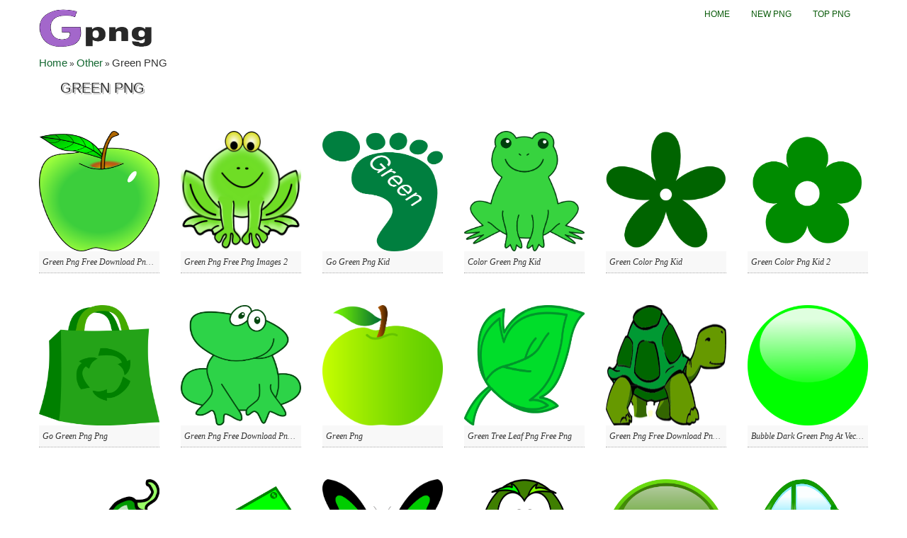

--- FILE ---
content_type: text/html; charset=UTF-8
request_url: https://gpng.net/green-png/
body_size: 9255
content:
<!DOCTYPE html>
<html xmlns="http://www.w3.org/1999/xhtml">
<head><meta http-equiv="Content-Type" content="text/html; charset=gb18030">


<meta name="viewport" content="width=device-width, initial-scale=1.0">

<!-- CSS
================================================== -->
<link href='http://fonts.googleapis.com/css?family=Oswald' rel='stylesheet' type='text/css'>
<link rel="stylesheet" href="https://gpng.net/wp-content/themes/tomau/css/bootstrap.css">
<link rel="stylesheet" href="https://gpng.net/wp-content/themes/tomau/css/bootstrap-responsive.css">
<link rel="stylesheet" href="https://gpng.net/wp-content/themes/tomau/css/prettyPhoto.css" />
<link rel="stylesheet" href="https://gpng.net/wp-content/themes/tomau/css/custom-styles.css">
<!--<meta name="google-site-verification" content="DpdC0DQ4g8kWgWj1Z7PUaRKMvD49l0s7mwkXpRt-8ek" />-->
	<meta name="google-site-verification" content="9P3GdVkrnP9b3yTGsFk7zdR4GjdLSlCk0jFXagJ86es" />
<!--[if lt IE 9]>
    <script src="http://html5shim.googlecode.com/svn/trunk/html5.js"></script>
    <link rel="stylesheet" href="css/style-ie.css"/>
<![endif]-->
<!-- Favicons
================================================== -->

<link rel="shortcut icon" href="https://gpng.net/wp-content/themes/tomau/fav/favicon.ico">
<!-- JS
================================================== -->
<script src="http://code.jquery.com/jquery-1.8.3.min.js"></script>
<script src="https://gpng.net/wp-content/themes/tomau/js/bootstrap.js"></script>
<script src="https://gpng.net/wp-content/themes/tomau/js/jquery.prettyPhoto.js"></script>
<script src="https://gpng.net/wp-content/themes/tomau/js/jquery.custom.js"></script>
<script type="text/javascript">
    $(document).ready(function () {

    $("#btn-blog-next").click(function () {
      $('#blogCarousel').carousel('next')
    });
     $("#btn-blog-prev").click(function () {
      $('#blogCarousel').carousel('prev')
    });

     $("#btn-client-next").click(function () {
      $('#clientCarousel').carousel('next')
    });
     $("#btn-client-prev").click(function () {
      $('#clientCarousel').carousel('prev')
    });
    $('#myCarousel').carousel({
        interval: 4000
    });
    $('#myCarousel').carousel('cycle');
});
</script>
<script>
function In_Content(strid){   
    var prtContent = document.getElementById(strid);
    var WinPrint = window.open('','','letf=0,top=0,width=800,height=800');
    WinPrint.document.write(prtContent.innerHTML);
    WinPrint.document.close();
    WinPrint.focus();
    WinPrint.print();
}
</script>
<script>
function prepHref(linkElement) {
    var myDiv = document.getElementById('entry-attachment');
    var myImage = myDiv.children[0];
    linkElement.href = myImage.src;

</script>

<!-- Google tag (gtag.js) -->
<script async src="https://www.googletagmanager.com/gtag/js?id=G-2RJX7LJ4W5"></script>
<script>
  window.dataLayer = window.dataLayer || [];
  function gtag(){dataLayer.push(arguments);}
  gtag('js', new Date());

  gtag('config', 'G-2RJX7LJ4W5');
</script>
<meta name='robots' content='index, follow, max-image-preview:large, max-snippet:-1, max-video-preview:-1' />

	<!-- This site is optimized with the Yoast SEO plugin v21.8.1 - https://yoast.com/wordpress/plugins/seo/ -->
	<title>Green PNG - Download Free PNG Images at Gpng.Net</title>
	<meta name="description" content="Green PNG Images - Top quality transparent PNG images, clipart pictures with no background. Use these Green PNG images for personal or non-commercial projects." />
	<link rel="canonical" href="https://gpng.net/green-png/" />
	<meta property="og:locale" content="en_US" />
	<meta property="og:type" content="article" />
	<meta property="og:title" content="Green PNG - Download Free PNG Images at Gpng.Net" />
	<meta property="og:description" content="Green PNG Images - Top quality transparent PNG images, clipart pictures with no background. Use these Green PNG images for personal or non-commercial projects." />
	<meta property="og:url" content="https://gpng.net/green-png/" />
	<meta property="og:site_name" content="Gpng.Net" />
	<meta property="article:published_time" content="2020-10-14T02:46:18-07:00" />
	<meta property="article:modified_time" content="2021-06-04T03:00:56-07:00" />
	<meta property="og:image" content="https://gpng.net/wp-content/uploads/2020/10/go-green-png-kid.png" />
	<meta property="og:image:width" content="468" />
	<meta property="og:image:height" content="595" />
	<meta property="og:image:type" content="image/png" />
	<meta name="author" content="admincla5" />
	<meta name="twitter:card" content="summary_large_image" />
	<meta name="twitter:label1" content="Written by" />
	<meta name="twitter:data1" content="admincla5" />
	<script type="application/ld+json" class="yoast-schema-graph">{"@context":"https://schema.org","@graph":[{"@type":"WebPage","@id":"https://gpng.net/green-png/","url":"https://gpng.net/green-png/","name":"Green PNG - Download Free PNG Images at Gpng.Net","isPartOf":{"@id":"https://gpng.net/#website"},"primaryImageOfPage":{"@id":"https://gpng.net/green-png/#primaryimage"},"image":{"@id":"https://gpng.net/green-png/#primaryimage"},"thumbnailUrl":"https://gpng.net/wp-content/uploads/2020/10/go-green-png-kid.png","datePublished":"2020-10-14T02:46:18-07:00","dateModified":"2021-06-04T03:00:56-07:00","author":{"@id":"https://gpng.net/#/schema/person/ff145247ffad627841c10130afeaa705"},"description":"Green PNG Images - Top quality transparent PNG images, clipart pictures with no background. Use these Green PNG images for personal or non-commercial projects.","breadcrumb":{"@id":"https://gpng.net/green-png/#breadcrumb"},"inLanguage":"en-US","potentialAction":[{"@type":"ReadAction","target":["https://gpng.net/green-png/"]}]},{"@type":"ImageObject","inLanguage":"en-US","@id":"https://gpng.net/green-png/#primaryimage","url":"https://gpng.net/wp-content/uploads/2020/10/go-green-png-kid.png","contentUrl":"https://gpng.net/wp-content/uploads/2020/10/go-green-png-kid.png","width":468,"height":595,"caption":"go green png kid"},{"@type":"BreadcrumbList","@id":"https://gpng.net/green-png/#breadcrumb","itemListElement":[{"@type":"ListItem","position":1,"name":"Home","item":"https://gpng.net/"},{"@type":"ListItem","position":2,"name":"Other","item":"https://gpng.net/cat/other/"},{"@type":"ListItem","position":3,"name":"Green PNG"}]},{"@type":"WebSite","@id":"https://gpng.net/#website","url":"https://gpng.net/","name":"Gpng.Net","description":"Find your favourite clipart for free","potentialAction":[{"@type":"SearchAction","target":{"@type":"EntryPoint","urlTemplate":"https://gpng.net/?s={search_term_string}"},"query-input":"required name=search_term_string"}],"inLanguage":"en-US"},{"@type":"Person","@id":"https://gpng.net/#/schema/person/ff145247ffad627841c10130afeaa705","name":"admincla5","image":{"@type":"ImageObject","inLanguage":"en-US","@id":"https://gpng.net/#/schema/person/image/","url":"https://secure.gravatar.com/avatar/295a2e19e697535bbe0bcc1812c3edc8?s=96&d=mm&r=g","contentUrl":"https://secure.gravatar.com/avatar/295a2e19e697535bbe0bcc1812c3edc8?s=96&d=mm&r=g","caption":"admincla5"},"sameAs":["http://clipart5.com"],"url":"https://gpng.net/author/admincla5/"}]}</script>
	<!-- / Yoast SEO plugin. -->


<link rel="alternate" type="application/rss+xml" title="Gpng.Net &raquo; Green PNG Comments Feed" href="https://gpng.net/green-png/feed/" />
<script type="text/javascript">
window._wpemojiSettings = {"baseUrl":"https:\/\/s.w.org\/images\/core\/emoji\/14.0.0\/72x72\/","ext":".png","svgUrl":"https:\/\/s.w.org\/images\/core\/emoji\/14.0.0\/svg\/","svgExt":".svg","source":{"concatemoji":"https:\/\/gpng.net\/wp-includes\/js\/wp-emoji-release.min.js?ver=6.2.8"}};
/*! This file is auto-generated */
!function(e,a,t){var n,r,o,i=a.createElement("canvas"),p=i.getContext&&i.getContext("2d");function s(e,t){p.clearRect(0,0,i.width,i.height),p.fillText(e,0,0);e=i.toDataURL();return p.clearRect(0,0,i.width,i.height),p.fillText(t,0,0),e===i.toDataURL()}function c(e){var t=a.createElement("script");t.src=e,t.defer=t.type="text/javascript",a.getElementsByTagName("head")[0].appendChild(t)}for(o=Array("flag","emoji"),t.supports={everything:!0,everythingExceptFlag:!0},r=0;r<o.length;r++)t.supports[o[r]]=function(e){if(p&&p.fillText)switch(p.textBaseline="top",p.font="600 32px Arial",e){case"flag":return s("\ud83c\udff3\ufe0f\u200d\u26a7\ufe0f","\ud83c\udff3\ufe0f\u200b\u26a7\ufe0f")?!1:!s("\ud83c\uddfa\ud83c\uddf3","\ud83c\uddfa\u200b\ud83c\uddf3")&&!s("\ud83c\udff4\udb40\udc67\udb40\udc62\udb40\udc65\udb40\udc6e\udb40\udc67\udb40\udc7f","\ud83c\udff4\u200b\udb40\udc67\u200b\udb40\udc62\u200b\udb40\udc65\u200b\udb40\udc6e\u200b\udb40\udc67\u200b\udb40\udc7f");case"emoji":return!s("\ud83e\udef1\ud83c\udffb\u200d\ud83e\udef2\ud83c\udfff","\ud83e\udef1\ud83c\udffb\u200b\ud83e\udef2\ud83c\udfff")}return!1}(o[r]),t.supports.everything=t.supports.everything&&t.supports[o[r]],"flag"!==o[r]&&(t.supports.everythingExceptFlag=t.supports.everythingExceptFlag&&t.supports[o[r]]);t.supports.everythingExceptFlag=t.supports.everythingExceptFlag&&!t.supports.flag,t.DOMReady=!1,t.readyCallback=function(){t.DOMReady=!0},t.supports.everything||(n=function(){t.readyCallback()},a.addEventListener?(a.addEventListener("DOMContentLoaded",n,!1),e.addEventListener("load",n,!1)):(e.attachEvent("onload",n),a.attachEvent("onreadystatechange",function(){"complete"===a.readyState&&t.readyCallback()})),(e=t.source||{}).concatemoji?c(e.concatemoji):e.wpemoji&&e.twemoji&&(c(e.twemoji),c(e.wpemoji)))}(window,document,window._wpemojiSettings);
</script>
<style type="text/css">
img.wp-smiley,
img.emoji {
	display: inline !important;
	border: none !important;
	box-shadow: none !important;
	height: 1em !important;
	width: 1em !important;
	margin: 0 0.07em !important;
	vertical-align: -0.1em !important;
	background: none !important;
	padding: 0 !important;
}
</style>
	<link rel='stylesheet' id='wp-block-library-css' href='https://gpng.net/wp-includes/css/dist/block-library/style.min.css?ver=6.2.8' type='text/css' media='all' />
<link rel='stylesheet' id='classic-theme-styles-css' href='https://gpng.net/wp-includes/css/classic-themes.min.css?ver=6.2.8' type='text/css' media='all' />
<style id='global-styles-inline-css' type='text/css'>
body{--wp--preset--color--black: #000000;--wp--preset--color--cyan-bluish-gray: #abb8c3;--wp--preset--color--white: #ffffff;--wp--preset--color--pale-pink: #f78da7;--wp--preset--color--vivid-red: #cf2e2e;--wp--preset--color--luminous-vivid-orange: #ff6900;--wp--preset--color--luminous-vivid-amber: #fcb900;--wp--preset--color--light-green-cyan: #7bdcb5;--wp--preset--color--vivid-green-cyan: #00d084;--wp--preset--color--pale-cyan-blue: #8ed1fc;--wp--preset--color--vivid-cyan-blue: #0693e3;--wp--preset--color--vivid-purple: #9b51e0;--wp--preset--gradient--vivid-cyan-blue-to-vivid-purple: linear-gradient(135deg,rgba(6,147,227,1) 0%,rgb(155,81,224) 100%);--wp--preset--gradient--light-green-cyan-to-vivid-green-cyan: linear-gradient(135deg,rgb(122,220,180) 0%,rgb(0,208,130) 100%);--wp--preset--gradient--luminous-vivid-amber-to-luminous-vivid-orange: linear-gradient(135deg,rgba(252,185,0,1) 0%,rgba(255,105,0,1) 100%);--wp--preset--gradient--luminous-vivid-orange-to-vivid-red: linear-gradient(135deg,rgba(255,105,0,1) 0%,rgb(207,46,46) 100%);--wp--preset--gradient--very-light-gray-to-cyan-bluish-gray: linear-gradient(135deg,rgb(238,238,238) 0%,rgb(169,184,195) 100%);--wp--preset--gradient--cool-to-warm-spectrum: linear-gradient(135deg,rgb(74,234,220) 0%,rgb(151,120,209) 20%,rgb(207,42,186) 40%,rgb(238,44,130) 60%,rgb(251,105,98) 80%,rgb(254,248,76) 100%);--wp--preset--gradient--blush-light-purple: linear-gradient(135deg,rgb(255,206,236) 0%,rgb(152,150,240) 100%);--wp--preset--gradient--blush-bordeaux: linear-gradient(135deg,rgb(254,205,165) 0%,rgb(254,45,45) 50%,rgb(107,0,62) 100%);--wp--preset--gradient--luminous-dusk: linear-gradient(135deg,rgb(255,203,112) 0%,rgb(199,81,192) 50%,rgb(65,88,208) 100%);--wp--preset--gradient--pale-ocean: linear-gradient(135deg,rgb(255,245,203) 0%,rgb(182,227,212) 50%,rgb(51,167,181) 100%);--wp--preset--gradient--electric-grass: linear-gradient(135deg,rgb(202,248,128) 0%,rgb(113,206,126) 100%);--wp--preset--gradient--midnight: linear-gradient(135deg,rgb(2,3,129) 0%,rgb(40,116,252) 100%);--wp--preset--duotone--dark-grayscale: url('#wp-duotone-dark-grayscale');--wp--preset--duotone--grayscale: url('#wp-duotone-grayscale');--wp--preset--duotone--purple-yellow: url('#wp-duotone-purple-yellow');--wp--preset--duotone--blue-red: url('#wp-duotone-blue-red');--wp--preset--duotone--midnight: url('#wp-duotone-midnight');--wp--preset--duotone--magenta-yellow: url('#wp-duotone-magenta-yellow');--wp--preset--duotone--purple-green: url('#wp-duotone-purple-green');--wp--preset--duotone--blue-orange: url('#wp-duotone-blue-orange');--wp--preset--font-size--small: 13px;--wp--preset--font-size--medium: 20px;--wp--preset--font-size--large: 36px;--wp--preset--font-size--x-large: 42px;--wp--preset--spacing--20: 0.44rem;--wp--preset--spacing--30: 0.67rem;--wp--preset--spacing--40: 1rem;--wp--preset--spacing--50: 1.5rem;--wp--preset--spacing--60: 2.25rem;--wp--preset--spacing--70: 3.38rem;--wp--preset--spacing--80: 5.06rem;--wp--preset--shadow--natural: 6px 6px 9px rgba(0, 0, 0, 0.2);--wp--preset--shadow--deep: 12px 12px 50px rgba(0, 0, 0, 0.4);--wp--preset--shadow--sharp: 6px 6px 0px rgba(0, 0, 0, 0.2);--wp--preset--shadow--outlined: 6px 6px 0px -3px rgba(255, 255, 255, 1), 6px 6px rgba(0, 0, 0, 1);--wp--preset--shadow--crisp: 6px 6px 0px rgba(0, 0, 0, 1);}:where(.is-layout-flex){gap: 0.5em;}body .is-layout-flow > .alignleft{float: left;margin-inline-start: 0;margin-inline-end: 2em;}body .is-layout-flow > .alignright{float: right;margin-inline-start: 2em;margin-inline-end: 0;}body .is-layout-flow > .aligncenter{margin-left: auto !important;margin-right: auto !important;}body .is-layout-constrained > .alignleft{float: left;margin-inline-start: 0;margin-inline-end: 2em;}body .is-layout-constrained > .alignright{float: right;margin-inline-start: 2em;margin-inline-end: 0;}body .is-layout-constrained > .aligncenter{margin-left: auto !important;margin-right: auto !important;}body .is-layout-constrained > :where(:not(.alignleft):not(.alignright):not(.alignfull)){max-width: var(--wp--style--global--content-size);margin-left: auto !important;margin-right: auto !important;}body .is-layout-constrained > .alignwide{max-width: var(--wp--style--global--wide-size);}body .is-layout-flex{display: flex;}body .is-layout-flex{flex-wrap: wrap;align-items: center;}body .is-layout-flex > *{margin: 0;}:where(.wp-block-columns.is-layout-flex){gap: 2em;}.has-black-color{color: var(--wp--preset--color--black) !important;}.has-cyan-bluish-gray-color{color: var(--wp--preset--color--cyan-bluish-gray) !important;}.has-white-color{color: var(--wp--preset--color--white) !important;}.has-pale-pink-color{color: var(--wp--preset--color--pale-pink) !important;}.has-vivid-red-color{color: var(--wp--preset--color--vivid-red) !important;}.has-luminous-vivid-orange-color{color: var(--wp--preset--color--luminous-vivid-orange) !important;}.has-luminous-vivid-amber-color{color: var(--wp--preset--color--luminous-vivid-amber) !important;}.has-light-green-cyan-color{color: var(--wp--preset--color--light-green-cyan) !important;}.has-vivid-green-cyan-color{color: var(--wp--preset--color--vivid-green-cyan) !important;}.has-pale-cyan-blue-color{color: var(--wp--preset--color--pale-cyan-blue) !important;}.has-vivid-cyan-blue-color{color: var(--wp--preset--color--vivid-cyan-blue) !important;}.has-vivid-purple-color{color: var(--wp--preset--color--vivid-purple) !important;}.has-black-background-color{background-color: var(--wp--preset--color--black) !important;}.has-cyan-bluish-gray-background-color{background-color: var(--wp--preset--color--cyan-bluish-gray) !important;}.has-white-background-color{background-color: var(--wp--preset--color--white) !important;}.has-pale-pink-background-color{background-color: var(--wp--preset--color--pale-pink) !important;}.has-vivid-red-background-color{background-color: var(--wp--preset--color--vivid-red) !important;}.has-luminous-vivid-orange-background-color{background-color: var(--wp--preset--color--luminous-vivid-orange) !important;}.has-luminous-vivid-amber-background-color{background-color: var(--wp--preset--color--luminous-vivid-amber) !important;}.has-light-green-cyan-background-color{background-color: var(--wp--preset--color--light-green-cyan) !important;}.has-vivid-green-cyan-background-color{background-color: var(--wp--preset--color--vivid-green-cyan) !important;}.has-pale-cyan-blue-background-color{background-color: var(--wp--preset--color--pale-cyan-blue) !important;}.has-vivid-cyan-blue-background-color{background-color: var(--wp--preset--color--vivid-cyan-blue) !important;}.has-vivid-purple-background-color{background-color: var(--wp--preset--color--vivid-purple) !important;}.has-black-border-color{border-color: var(--wp--preset--color--black) !important;}.has-cyan-bluish-gray-border-color{border-color: var(--wp--preset--color--cyan-bluish-gray) !important;}.has-white-border-color{border-color: var(--wp--preset--color--white) !important;}.has-pale-pink-border-color{border-color: var(--wp--preset--color--pale-pink) !important;}.has-vivid-red-border-color{border-color: var(--wp--preset--color--vivid-red) !important;}.has-luminous-vivid-orange-border-color{border-color: var(--wp--preset--color--luminous-vivid-orange) !important;}.has-luminous-vivid-amber-border-color{border-color: var(--wp--preset--color--luminous-vivid-amber) !important;}.has-light-green-cyan-border-color{border-color: var(--wp--preset--color--light-green-cyan) !important;}.has-vivid-green-cyan-border-color{border-color: var(--wp--preset--color--vivid-green-cyan) !important;}.has-pale-cyan-blue-border-color{border-color: var(--wp--preset--color--pale-cyan-blue) !important;}.has-vivid-cyan-blue-border-color{border-color: var(--wp--preset--color--vivid-cyan-blue) !important;}.has-vivid-purple-border-color{border-color: var(--wp--preset--color--vivid-purple) !important;}.has-vivid-cyan-blue-to-vivid-purple-gradient-background{background: var(--wp--preset--gradient--vivid-cyan-blue-to-vivid-purple) !important;}.has-light-green-cyan-to-vivid-green-cyan-gradient-background{background: var(--wp--preset--gradient--light-green-cyan-to-vivid-green-cyan) !important;}.has-luminous-vivid-amber-to-luminous-vivid-orange-gradient-background{background: var(--wp--preset--gradient--luminous-vivid-amber-to-luminous-vivid-orange) !important;}.has-luminous-vivid-orange-to-vivid-red-gradient-background{background: var(--wp--preset--gradient--luminous-vivid-orange-to-vivid-red) !important;}.has-very-light-gray-to-cyan-bluish-gray-gradient-background{background: var(--wp--preset--gradient--very-light-gray-to-cyan-bluish-gray) !important;}.has-cool-to-warm-spectrum-gradient-background{background: var(--wp--preset--gradient--cool-to-warm-spectrum) !important;}.has-blush-light-purple-gradient-background{background: var(--wp--preset--gradient--blush-light-purple) !important;}.has-blush-bordeaux-gradient-background{background: var(--wp--preset--gradient--blush-bordeaux) !important;}.has-luminous-dusk-gradient-background{background: var(--wp--preset--gradient--luminous-dusk) !important;}.has-pale-ocean-gradient-background{background: var(--wp--preset--gradient--pale-ocean) !important;}.has-electric-grass-gradient-background{background: var(--wp--preset--gradient--electric-grass) !important;}.has-midnight-gradient-background{background: var(--wp--preset--gradient--midnight) !important;}.has-small-font-size{font-size: var(--wp--preset--font-size--small) !important;}.has-medium-font-size{font-size: var(--wp--preset--font-size--medium) !important;}.has-large-font-size{font-size: var(--wp--preset--font-size--large) !important;}.has-x-large-font-size{font-size: var(--wp--preset--font-size--x-large) !important;}
.wp-block-navigation a:where(:not(.wp-element-button)){color: inherit;}
:where(.wp-block-columns.is-layout-flex){gap: 2em;}
.wp-block-pullquote{font-size: 1.5em;line-height: 1.6;}
</style>
<link rel='stylesheet' id='contact-form-7-css' href='https://gpng.net/wp-content/plugins/contact-form-7/includes/css/styles.css?ver=5.7.4' type='text/css' media='all' />
<link rel="https://api.w.org/" href="https://gpng.net/wp-json/" /><link rel="alternate" type="application/json" href="https://gpng.net/wp-json/wp/v2/posts/20175" /><link rel="EditURI" type="application/rsd+xml" title="RSD" href="https://gpng.net/xmlrpc.php?rsd" />
<link rel="wlwmanifest" type="application/wlwmanifest+xml" href="https://gpng.net/wp-includes/wlwmanifest.xml" />
<link rel='shortlink' href='https://gpng.net/?p=20175' />
<link rel="alternate" type="application/json+oembed" href="https://gpng.net/wp-json/oembed/1.0/embed?url=https%3A%2F%2Fgpng.net%2Fgreen-png%2F" />
<link rel="alternate" type="text/xml+oembed" href="https://gpng.net/wp-json/oembed/1.0/embed?url=https%3A%2F%2Fgpng.net%2Fgreen-png%2F&#038;format=xml" />
<style>:root {
			--lazy-loader-animation-duration: 300ms;
		}
		  
		.lazyload {
	display: block;
}

.lazyload,
        .lazyloading {
			opacity: 0;
		}


		.lazyloaded {
			opacity: 1;
			transition: opacity 300ms;
			transition: opacity var(--lazy-loader-animation-duration);
		}</style><noscript><style>.lazyload { display: none; } .lazyload[class*="lazy-loader-background-element-"] { display: block; opacity: 1; }</style></noscript></head>
<body class="home">
    <!-- Color Bars (above header)-->
    <div class="container">
      <div class="row header"><!-- Begin Header -->
        <!-- Logo
        ================================================== -->
        <div class="span5 logo">
        	<a href="https://gpng.net">
            <img style="height:80px;width:180px" src="https://gpng.net/wp-content/themes/tomau/img/logo.png" alt="Download Free PNG Images" />
          </a>
        </div>
        <!-- Main Navigation
        ================================================== -->
        <div class="span7 navigation">
            <div class="navbar">
              <ul id="header-menu" class="nav"><li id="menu-item-30388" class="menu-item menu-item-type-custom menu-item-object-custom menu-item-home menu-item-30388"><a href="https://gpng.net/">Home</a></li>
<li id="menu-item-30389" class="menu-item menu-item-type-post_type menu-item-object-page menu-item-30389"><a href="https://gpng.net/new-png/">New PNG</a></li>
<li id="menu-item-30390" class="menu-item menu-item-type-post_type menu-item-object-page menu-item-30390"><a href="https://gpng.net/top-png/">Top PNG</a></li>
</ul>            </div>
        </div>
        <!--<div class="input-append">
          <form action="https://gpng.net/" method="GET" role="form">
            <div class="form-group">
              <input type="text" name="s" class="form-control" id="" placeholder="Keywords">
            </div>
            <button type="submit" class="btn"><i class="icon-search"></i></button>
          </form>
        </div>-->
      </div><!-- End Header -->
<div class="break">
    
<p id="breadcrumbs"><span><span><a href="https://gpng.net/">Home</a></span> » <span><a href="https://gpng.net/cat/other/">Other</a></span> » <span class="breadcrumb_last" aria-current="page">Green PNG</span></span></p></div>
<div class="row">
    <div class="span12">
        <!--<div class="span10" id="content"></div>-->
		<h1 style="font-size:20px;padding-left:30px;">Green PNG</h1>
                                    <div class="content-text">
                <div class="span9">
                                    </div>
            </div>
            <div class="content-img">
                <div class="row clearfix no-margin">
                                <ul class="gallery-post-grid holder">
                                        <li  class="span3 gallery-item" data-id="id-1" data-type="illustration">
                        <a href="https://gpng.net/green-png/green-png-free-download-png-on/" target="_blank">
						<img style="width:170px;height:170px;" src="https://gpng.net/wp-content/uploads/2020/10/green-png-free-download-png-on.png" alt="Green Png Free Download Png On" title="Green Png Free Download Png On" />
						</a>
                        <span class="project-details"><a href="#">Green Png Free Download Png On</a></span>
                    </li>
                                        <li  class="span3 gallery-item" data-id="id-1" data-type="illustration">
                        <a href="https://gpng.net/green-png/green-png-free-png-images-2-2/" target="_blank">
						<img style="width:170px;height:170px;" src="https://gpng.net/wp-content/uploads/2020/10/green-png-free-png-images-2.png" alt="Green Png Free Png Images 2" title="Green Png Free Png Images 2" />
						</a>
                        <span class="project-details"><a href="#">Green Png Free Png Images 2</a></span>
                    </li>
                                        <li  class="span3 gallery-item" data-id="id-1" data-type="illustration">
                        <a href="https://gpng.net/green-png/go-green-png-kid/" target="_blank">
						<img style="width:170px;height:170px;" src="https://gpng.net/wp-content/uploads/2020/10/go-green-png-kid.png" alt="Go Green Png Kid" title="Go Green Png Kid" />
						</a>
                        <span class="project-details"><a href="#">Go Green Png Kid</a></span>
                    </li>
                                        <li  class="span3 gallery-item" data-id="id-1" data-type="illustration">
                        <a href="https://gpng.net/green-png/color-green-png-kid/" target="_blank">
						<img style="width:170px;height:170px;" src="https://gpng.net/wp-content/uploads/2020/10/color-green-png-kid.png" alt="Color Green Png Kid" title="Color Green Png Kid" />
						</a>
                        <span class="project-details"><a href="#">Color Green Png Kid</a></span>
                    </li>
                                        <li  class="span3 gallery-item" data-id="id-1" data-type="illustration">
                        <a href="https://gpng.net/green-png/green-color-png-kid/" target="_blank">
						<img style="width:170px;height:170px;" src="https://gpng.net/wp-content/uploads/2020/10/green-color-png-kid.png" alt="Green Color Png Kid" title="Green Color Png Kid" />
						</a>
                        <span class="project-details"><a href="#">Green Color Png Kid</a></span>
                    </li>
                                        <li  class="span3 gallery-item" data-id="id-1" data-type="illustration">
                        <a href="https://gpng.net/green-png/green-color-png-kid-2/" target="_blank">
						<img style="width:170px;height:170px;" src="https://gpng.net/wp-content/uploads/2020/10/green-color-png-kid-2.png" alt="Green Color Png Kid 2" title="Green Color Png Kid 2" />
						</a>
                        <span class="project-details"><a href="#">Green Color Png Kid 2</a></span>
                    </li>
                                        <li  class="span3 gallery-item" data-id="id-1" data-type="illustration">
                        <a href="https://gpng.net/green-png/go-green-png-png/" target="_blank">
						<img style="width:170px;height:170px;" src="https://gpng.net/wp-content/uploads/2020/10/go-green-png-png.png" alt="Go Green Png Png" title="Go Green Png Png" />
						</a>
                        <span class="project-details"><a href="#">Go Green Png Png</a></span>
                    </li>
                                        <li  class="span3 gallery-item" data-id="id-1" data-type="illustration">
                        <a href="https://gpng.net/green-png/green-png-free-download-png-on-2/" target="_blank">
						<img style="width:170px;height:170px;" src="https://gpng.net/wp-content/uploads/2020/10/green-png-free-download-png-on-2.png" alt="Green Png Free Download Png On 2" title="Green Png Free Download Png On 2" />
						</a>
                        <span class="project-details"><a href="#">Green Png Free Download Png On 2</a></span>
                    </li>
                                        <li  class="span3 gallery-item" data-id="id-1" data-type="illustration">
                        <a href="https://gpng.net/green-png/green-png-2/" target="_blank">
						<img style="width:170px;height:170px;" src="https://gpng.net/wp-content/uploads/2020/10/green-png.png" alt="Green Png" title="Green Png" />
						</a>
                        <span class="project-details"><a href="#">Green Png</a></span>
                    </li>
                                        <li  class="span3 gallery-item" data-id="id-1" data-type="illustration">
                        <a href="https://gpng.net/green-png/green-tree-leaf-png-free-png/" target="_blank">
						<img style="width:170px;height:170px;" src="https://gpng.net/wp-content/uploads/2020/10/green-tree-leaf-png-free-png.png" alt="Green Tree Leaf Png Free Png" title="Green Tree Leaf Png Free Png" />
						</a>
                        <span class="project-details"><a href="#">Green Tree Leaf Png Free Png</a></span>
                    </li>
                                        <li  class="span3 gallery-item" data-id="id-1" data-type="illustration">
                        <a href="https://gpng.net/green-png/green-png-free-download-png-on-3/" target="_blank">
						<img style="width:170px;height:170px;" src="https://gpng.net/wp-content/uploads/2020/10/green-png-free-download-png-on-3.png" alt="Green Png Free Download Png On 3" title="Green Png Free Download Png On 3" />
						</a>
                        <span class="project-details"><a href="#">Green Png Free Download Png On 3</a></span>
                    </li>
                                        <li  class="span3 gallery-item" data-id="id-1" data-type="illustration">
                        <a href="https://gpng.net/green-png/bubble-dark-green-png-at-vector-png/" target="_blank">
						<img style="width:170px;height:170px;" src="https://gpng.net/wp-content/uploads/2020/10/bubble-dark-green-png-at-vector-png.png" alt="Bubble Dark Green Png At Vector Png" title="Bubble Dark Green Png At Vector Png" />
						</a>
                        <span class="project-details"><a href="#">Bubble Dark Green Png At Vector Png</a></span>
                    </li>
                                        <li  class="span3 gallery-item" data-id="id-1" data-type="illustration">
                        <a href="https://gpng.net/green-png/chili-green-png/" target="_blank">
						<img style="width:170px;height:170px;" src="https://gpng.net/wp-content/uploads/2020/10/chili-green-png.png" alt="Chili Green Png" title="Chili Green Png" />
						</a>
                        <span class="project-details"><a href="#">Chili Green Png</a></span>
                    </li>
                                        <li  class="span3 gallery-item" data-id="id-1" data-type="illustration">
                        <a href="https://gpng.net/green-png/green-png-free-png-images-5/" target="_blank">
						<img style="width:170px;height:170px;" src="https://gpng.net/wp-content/uploads/2020/10/green-png-free-png-images-5.png" alt="Green Png Free Png Images 5" title="Green Png Free Png Images 5" />
						</a>
                        <span class="project-details"><a href="#">Green Png Free Png Images 5</a></span>
                    </li>
                                        <li  class="span3 gallery-item" data-id="id-1" data-type="illustration">
                        <a href="https://gpng.net/green-png/green-color-png-kid-3/" target="_blank">
						<img style="width:170px;height:170px;" src="https://gpng.net/wp-content/uploads/2020/10/green-color-png-kid-3.png" alt="Green Color Png Kid 3" title="Green Color Png Kid 3" />
						</a>
                        <span class="project-details"><a href="#">Green Color Png Kid 3</a></span>
                    </li>
                                        <li  class="span3 gallery-item" data-id="id-1" data-type="illustration">
                        <a href="https://gpng.net/green-png/green-png-free-download-png-on-4/" target="_blank">
						<img style="width:170px;height:170px;" src="https://gpng.net/wp-content/uploads/2020/10/green-png-free-download-png-on-4.png" alt="Green Png Free Download Png On 4" title="Green Png Free Download Png On 4" />
						</a>
                        <span class="project-details"><a href="#">Green Png Free Download Png On 4</a></span>
                    </li>
                                        <li  class="span3 gallery-item" data-id="id-1" data-type="illustration">
                        <a href="https://gpng.net/green-png/green-color-png-kid-4/" target="_blank">
						<img style="width:170px;height:170px;" src="https://gpng.net/wp-content/uploads/2020/10/green-color-png-kid-4.png" alt="Green Color Png Kid 4" title="Green Color Png Kid 4" />
						</a>
                        <span class="project-details"><a href="#">Green Color Png Kid 4</a></span>
                    </li>
                                        <li  class="span3 gallery-item" data-id="id-1" data-type="illustration">
                        <a href="https://gpng.net/green-png/green-car-png-kid/" target="_blank">
						<img style="width:170px;height:170px;" src="https://gpng.net/wp-content/uploads/2020/10/green-car-png-kid.png" alt="Green Car Png Kid" title="Green Car Png Kid" />
						</a>
                        <span class="project-details"><a href="#">Green Car Png Kid</a></span>
                    </li>
                                        <li  class="span3 gallery-item" data-id="id-1" data-type="illustration">
                        <a href="https://gpng.net/green-png/green-png-free-png-images/" target="_blank">
						<img style="width:170px;height:170px;" src="https://gpng.net/wp-content/uploads/2020/10/green-png-free-png-images.png" alt="Green Png Free Png Images" title="Green Png Free Png Images" />
						</a>
                        <span class="project-details"><a href="#">Green Png Free Png Images</a></span>
                    </li>
                                        <li  class="span3 gallery-item" data-id="id-1" data-type="illustration">
                        <a href="https://gpng.net/green-png/green-high-quality-png-part/" target="_blank">
						<img style="width:170px;height:170px;" src="https://gpng.net/wp-content/uploads/2020/10/green-high-quality-png-part.png" alt="Green High Quality Png Part" title="Green High Quality Png Part" />
						</a>
                        <span class="project-details"><a href="#">Green High Quality Png Part</a></span>
                    </li>
                                        <li  class="span3 gallery-item" data-id="id-1" data-type="illustration">
                        <a href="https://gpng.net/green-png/6-green-png-kid/" target="_blank">
						<img style="width:170px;height:170px;" src="https://gpng.net/wp-content/uploads/2020/10/6-green-png-kid.png" alt="6 Green Png Kid" title="6 Green Png Kid" />
						</a>
                        <span class="project-details"><a href="#">6 Green Png Kid</a></span>
                    </li>
                                        <li  class="span3 gallery-item" data-id="id-1" data-type="illustration">
                        <a href="https://gpng.net/green-png/green-flower-png-kid/" target="_blank">
						<img style="width:170px;height:170px;" src="https://gpng.net/wp-content/uploads/2020/10/green-flower-png-kid.png" alt="Green Flower Png Kid" title="Green Flower Png Kid" />
						</a>
                        <span class="project-details"><a href="#">Green Flower Png Kid</a></span>
                    </li>
                                        <li  class="span3 gallery-item" data-id="id-1" data-type="illustration">
                        <a href="https://gpng.net/green-png/green-tortoise-png-pngfest/" target="_blank">
						<img style="width:170px;height:170px;" src="https://gpng.net/wp-content/uploads/2020/10/green-tortoise-png-pngfest.png" alt="Green Tortoise Png Pngfest" title="Green Tortoise Png Pngfest" />
						</a>
                        <span class="project-details"><a href="#">Green Tortoise Png Pngfest</a></span>
                    </li>
                                        <li  class="span3 gallery-item" data-id="id-1" data-type="illustration">
                        <a href="https://gpng.net/green-png/park-green-png-vector-png-free-design/" target="_blank">
						<img style="width:170px;height:170px;" src="https://gpng.net/wp-content/uploads/2020/10/park-green-png-vector-png-free-design.png" alt="Park Green Png Vector Png Free Design" title="Park Green Png Vector Png Free Design" />
						</a>
                        <span class="project-details"><a href="#">Park Green Png Vector Png Free Design</a></span>
                    </li>
                                        <li  class="span3 gallery-item" data-id="id-1" data-type="illustration">
                        <a href="https://gpng.net/green-png/green-png-kid-2/" target="_blank">
						<img style="width:170px;height:170px;" src="https://gpng.net/wp-content/uploads/2020/10/green-png-kid-2.png" alt="Green Png Kid 2" title="Green Png Kid 2" />
						</a>
                        <span class="project-details"><a href="#">Green Png Kid 2</a></span>
                    </li>
                                        <li  class="span3 gallery-item" data-id="id-1" data-type="illustration">
                        <a href="https://gpng.net/green-png/flower-green-png-vector-png-free-design/" target="_blank">
						<img style="width:170px;height:170px;" src="https://gpng.net/wp-content/uploads/2020/10/flower-green-png-vector-png-free-design.png" alt="Flower Green Png Vector Png Free Design" title="Flower Green Png Vector Png Free Design" />
						</a>
                        <span class="project-details"><a href="#">Flower Green Png Vector Png Free Design</a></span>
                    </li>
                                        <li  class="span3 gallery-item" data-id="id-1" data-type="illustration">
                        <a href="https://gpng.net/green-png/green-png-at-vector-png-free/" target="_blank">
						<img style="width:170px;height:170px;" src="https://gpng.net/wp-content/uploads/2020/10/green-png-at-vector-png-free.png" alt="Green Png At Vector Png Free" title="Green Png At Vector Png Free" />
						</a>
                        <span class="project-details"><a href="#">Green Png At Vector Png Free</a></span>
                    </li>
                                        <li  class="span3 gallery-item" data-id="id-1" data-type="illustration">
                        <a href="https://gpng.net/green-png/icon-green-png-at-vector-png/" target="_blank">
						<img style="width:170px;height:170px;" src="https://gpng.net/wp-content/uploads/2020/10/icon-green-png-at-vector-png.png" alt="Icon Green Png At Vector Png" title="Icon Green Png At Vector Png" />
						</a>
                        <span class="project-details"><a href="#">Icon Green Png At Vector Png</a></span>
                    </li>
                                        <li  class="span3 gallery-item" data-id="id-1" data-type="illustration">
                        <a href="https://gpng.net/green-png/bunch-of-green-grapes-free-png/" target="_blank">
						<img style="width:170px;height:170px;" src="https://gpng.net/wp-content/uploads/2020/10/bunch-of-green-grapes-free-png.png" alt="Bunch Of Green Grapes Free Png" title="Bunch Of Green Grapes Free Png" />
						</a>
                        <span class="project-details"><a href="#">Bunch Of Green Grapes Free Png</a></span>
                    </li>
                                        <li  class="span3 gallery-item" data-id="id-1" data-type="illustration">
                        <a href="https://gpng.net/green-png/green-rana-png-animal-download-vector-clip/" target="_blank">
						<img style="width:170px;height:170px;" src="https://gpng.net/wp-content/uploads/2020/10/green-rana-png-animal-download-vector-clip.png" alt="Green Rana Png Animal Download Vector Clip" title="Green Rana Png Animal Download Vector Clip" />
						</a>
                        <span class="project-details"><a href="#">Green Rana Png Animal Download Vector Clip</a></span>
                    </li>
                                        <li  class="span3 gallery-item" data-id="id-1" data-type="illustration">
                        <a href="https://gpng.net/green-png/png-of-green-png-kid/" target="_blank">
						<img style="width:170px;height:170px;" src="https://gpng.net/wp-content/uploads/2020/10/png-of-green-png-kid.png" alt="Png Of Green Png Kid" title="Png Of Green Png Kid" />
						</a>
                        <span class="project-details"><a href="#">Png Of Green Png Kid</a></span>
                    </li>
                                        <li  class="span3 gallery-item" data-id="id-1" data-type="illustration">
                        <a href="https://gpng.net/green-png/green-star-png-kid/" target="_blank">
						<img style="width:170px;height:170px;" src="https://gpng.net/wp-content/uploads/2020/10/green-star-png-kid.png" alt="Green Star Png Kid" title="Green Star Png Kid" />
						</a>
                        <span class="project-details"><a href="#">Green Star Png Kid</a></span>
                    </li>
                                        <li  class="span3 gallery-item" data-id="id-1" data-type="illustration">
                        <a href="https://gpng.net/green-png/green-png-leaves-png/" target="_blank">
						<img style="width:170px;height:170px;" src="https://gpng.net/wp-content/uploads/2020/10/green-png-leaves-png.png" alt="Green Png Leaves Png" title="Green Png Leaves Png" />
						</a>
                        <span class="project-details"><a href="#">Green Png Leaves Png</a></span>
                    </li>
                                        <li  class="span3 gallery-item" data-id="id-1" data-type="illustration">
                        <a href="https://gpng.net/green-png/green-maple-leaf-png-kid-2/" target="_blank">
						<img style="width:170px;height:170px;" src="https://gpng.net/wp-content/uploads/2020/10/green-maple-leaf-png-kid-2.png" alt="Green Maple Leaf Png Kid 2" title="Green Maple Leaf Png Kid 2" />
						</a>
                        <span class="project-details"><a href="#">Green Maple Leaf Png Kid 2</a></span>
                    </li>
                                        <li  class="span3 gallery-item" data-id="id-1" data-type="illustration">
                        <a href="https://gpng.net/green-png/free-png-green-butterfly-png/" target="_blank">
						<img style="width:170px;height:170px;" src="https://gpng.net/wp-content/uploads/2020/10/free-png-green-butterfly-png.png" alt="Free Png Green Butterfly Png" title="Free Png Green Butterfly Png" />
						</a>
                        <span class="project-details"><a href="#">Free Png Green Butterfly Png</a></span>
                    </li>
                                        <li  class="span3 gallery-item" data-id="id-1" data-type="illustration">
                        <a href="https://gpng.net/green-png/green-png-3/" target="_blank">
						<img style="width:170px;height:170px;" src="https://gpng.net/wp-content/uploads/2020/10/green-png-3.png" alt="Green Png 3" title="Green Png 3" />
						</a>
                        <span class="project-details"><a href="#">Green Png 3</a></span>
                    </li>
                                        <li  class="span3 gallery-item" data-id="id-1" data-type="illustration">
                        <a href="https://gpng.net/green-png/green-apple-png-kid-3/" target="_blank">
						<img style="width:170px;height:170px;" src="https://gpng.net/wp-content/uploads/2020/10/green-apple-png-kid-3.png" alt="Green Apple Png Kid 3" title="Green Apple Png Kid 3" />
						</a>
                        <span class="project-details"><a href="#">Green Apple Png Kid 3</a></span>
                    </li>
                                        <li  class="span3 gallery-item" data-id="id-1" data-type="illustration">
                        <a href="https://gpng.net/green-png/green-birthday-png-kid/" target="_blank">
						<img style="width:170px;height:170px;" src="https://gpng.net/wp-content/uploads/2020/10/green-birthday-png-kid.png" alt="Green Birthday Png Kid" title="Green Birthday Png Kid" />
						</a>
                        <span class="project-details"><a href="#">Green Birthday Png Kid</a></span>
                    </li>
                                        <li  class="span3 gallery-item" data-id="id-1" data-type="illustration">
                        <a href="https://gpng.net/green-png/green-color-png-kid-6/" target="_blank">
						<img style="width:170px;height:170px;" src="https://gpng.net/wp-content/uploads/2020/10/green-color-png-kid-6.png" alt="Green Color Png Kid 6" title="Green Color Png Kid 6" />
						</a>
                        <span class="project-details"><a href="#">Green Color Png Kid 6</a></span>
                    </li>
                                        <li  class="span3 gallery-item" data-id="id-1" data-type="illustration">
                        <a href="https://gpng.net/green-png/green-hibiscus-teal-png/" target="_blank">
						<img style="width:170px;height:170px;" src="https://gpng.net/wp-content/uploads/2020/10/green-hibiscus-teal-png.png" alt="Green Hibiscus Teal Png" title="Green Hibiscus Teal Png" />
						</a>
                        <span class="project-details"><a href="#">Green Hibiscus Teal Png</a></span>
                    </li>
                                        <li  class="span3 gallery-item" data-id="id-1" data-type="illustration">
                        <a href="https://gpng.net/green-png/cute-green-alligator-png-free/" target="_blank">
						<img style="width:170px;height:170px;" src="https://gpng.net/wp-content/uploads/2020/10/cute-green-alligator-png-free.png" alt="Cute Green Alligator Png Free" title="Cute Green Alligator Png Free" />
						</a>
                        <span class="project-details"><a href="#">Cute Green Alligator Png Free</a></span>
                    </li>
                                    </ul>
                                </div>
            </div>
            <div class="content-info">
                <div class="span9">
                    <div>
                                            </div>
                    <!--<div class="video">
                        <h4><i><b><u>Video:</u></b></i></h4>
                                            </div>-->
                </div>
            </div>
             
        
       
    </div>
</div>
<div class="row clearfix">
    <!-- Begin Gallery Category --> 
    <div class="span12">
        <h2 class="top-color">All CATEGORIES</h2>
    <div class="row clearfix no-margin">
        <ul class="gallery-post-grid holder">
                            <li class="span3 gallery-item" data-id="id-1" data-type="illustration">
    <a href="https://gpng.net/cat/animals/"><img class="size-full wp-image-30392" src="https://gpng.net/wp-content/uploads/2020/10/animal.png" alt="animal" width="42" height="42" /></a>
    <span class="project-cat"><a href="https://gpng.net/cat/animals/">Animals</a>(104)</span>
</li>
                <li class="span3 gallery-item" data-id="id-1" data-type="illustration">
    <a href="https://gpng.net/cat/building/"><img class="size-full wp-image-30407" src="https://gpng.net/wp-content/uploads/2020/11/123168194_415484092801695_2162900536552172233_n.png" alt="building" width="42" height="42" /></a>
    <span class="project-cat"><a href="https://gpng.net/cat/building/">Building</a>(31)</span>
</li>
                <li class="span3 gallery-item" data-id="id-1" data-type="illustration">
    <a href="https://gpng.net/cat/education/"><img src="https://gpng.net/wp-content/uploads/education.png" alt="" width="42" height="42" class="alignnone size-full wp-image-48450" /></a>
    <span class="project-cat"><a href="https://gpng.net/cat/education/">Education</a>(21)</span>
</li>
                <li class="span3 gallery-item" data-id="id-1" data-type="illustration">
    <a href="https://gpng.net/cat/food/"><img class="alignnone size-full wp-image-30408" src="https://gpng.net/wp-content/uploads/2020/11/123107443_1701797169977215_829595675274516085_n.png" alt="" width="42" height="42" /></a>
    <span class="project-cat"><a href="https://gpng.net/cat/food/">Food</a>(40)</span>
</li>
                <li class="span3 gallery-item" data-id="id-1" data-type="illustration">
    <a href="https://gpng.net/cat/greeting/"><img class="alignnone size-full wp-image-30414" src="https://gpng.net/wp-content/uploads/2020/11/princess.png" alt="" width="42" height="42" /></a>
    <span class="project-cat"><a href="https://gpng.net/cat/greeting/">Greeting</a>(14)</span>
</li>
                <li class="span3 gallery-item" data-id="id-1" data-type="illustration">
    <a href="https://gpng.net/cat/holiday/"><img class="alignnone size-full wp-image-30393" src="https://gpng.net/wp-content/uploads/2020/10/holiday.png" alt="" width="42" height="42" /></a>
    <span class="project-cat"><a href="https://gpng.net/cat/holiday/">Holiday</a>(24)</span>
</li>
                <li class="span3 gallery-item" data-id="id-1" data-type="illustration">
    <a href="https://gpng.net/cat/logo/"><img class="size-full wp-image-30492" src="https://gpng.net/wp-content/uploads/ctlogo.png" alt="ctlogo" width="42" height="42" /></a>
    <span class="project-cat"><a href="https://gpng.net/cat/logo/">Logo</a>(42)</span>
</li>
                <li class="span3 gallery-item" data-id="id-1" data-type="illustration">
    <a href="https://gpng.net/cat/nature/"><img class="alignnone size-full wp-image-30411" src="https://gpng.net/wp-content/uploads/2020/11/123267267_2762651053978094_7072624678798020826_n.png" alt="" width="42" height="42" /></a>
    <span class="project-cat"><a href="https://gpng.net/cat/nature/">Nature</a>(76)</span>
</li>
                <li class="span3 gallery-item" data-id="id-1" data-type="illustration">
    <a href="https://gpng.net/cat/other/"><img class="alignnone size-full wp-image-30413" src="https://gpng.net/wp-content/uploads/2020/11/word.png" alt="" width="42" height="42" /></a>
    <span class="project-cat"><a href="https://gpng.net/cat/other/">Other</a>(328)</span>
</li>
                <li class="span3 gallery-item" data-id="id-1" data-type="illustration">
    <a href="https://gpng.net/cat/people/"><img class="alignnone size-full wp-image-30410" src="https://gpng.net/wp-content/uploads/2020/11/123036939_365774674638473_8273036416991873647_n.png" alt="" width="42" height="42" /></a>
    <span class="project-cat"><a href="https://gpng.net/cat/people/">People</a>(112)</span>
</li>
                <li class="span3 gallery-item" data-id="id-1" data-type="illustration">
    <a href="https://gpng.net/cat/sports/"><img class="alignnone size-full wp-image-30394" src="https://gpng.net/wp-content/uploads/2020/10/sport.png" alt="" width="42" height="42" /></a>
    <span class="project-cat"><a href="https://gpng.net/cat/sports/">Sports</a>(34)</span>
</li>
                <li class="span3 gallery-item" data-id="id-1" data-type="illustration">
    <a href="https://gpng.net/cat/tools/"><img class="alignnone size-full wp-image-30409" src="https://gpng.net/wp-content/uploads/2020/11/123360865_381947039616120_2896138140016880753_n.png" alt="" width="42" height="42" /></a>
    <span class="project-cat"><a href="https://gpng.net/cat/tools/">Tools</a>(191)</span>
</li>
                <li class="span3 gallery-item" data-id="id-1" data-type="illustration">
    <a href="https://gpng.net/cat/transportation/"><img class="alignnone size-full wp-image-30412" src="https://gpng.net/wp-content/uploads/2020/11/122765684_431565388243672_2895082184952553809_n.png" alt="" width="42" height="42" /></a>
    <span class="project-cat"><a href="https://gpng.net/cat/transportation/">Transportation</a>(28)</span>
</li>
        </ul>
    </div>
    </div>
</div>
<div class="row">
    <div class="span12">
        <h2 class="top-color">New PNG</h2>
        <div class="row clearfix no-margin">
            
  <ul class="gallery-post-grid holder" id="top">
	<li  class="span3 gallery-item" data-id="id-1" data-type="illustration">
                <a href="https://gpng.net/football-club-logo-png/"><img style="width:170px;height:170px;" src="https://gpng.net/wp-content/uploads/Real-Madrid-Football-Club-Logo-Transparent.png" alt="Football Club Logo PNG" /></a>
                                <span class="project-details"><a href="https://gpng.net/football-club-logo-png/">Football Club Logo PNG</a></span>         
            </li>
	<li  class="span3 gallery-item" data-id="id-1" data-type="illustration">
                <a href="https://gpng.net/file-folder-png/"><img style="width:170px;height:170px;" src="https://gpng.net/wp-content/uploads/File-Folder-Icon-Png-Image-3.png" alt="File Folder PNG" /></a>
                                <span class="project-details"><a href="https://gpng.net/file-folder-png/">File Folder PNG</a></span>         
            </li>
	<li  class="span3 gallery-item" data-id="id-1" data-type="illustration">
                <a href="https://gpng.net/grinch-png/"><img style="width:170px;height:170px;" src="https://gpng.net/wp-content/uploads/Profile-Grinch-Png-Image.png" alt="Grinch Png" /></a>
                                <span class="project-details"><a href="https://gpng.net/grinch-png/">Grinch Png</a></span>         
            </li>
	<li  class="span3 gallery-item" data-id="id-1" data-type="illustration">
                <a href="https://gpng.net/bitcoin-logo-png/"><img style="width:170px;height:170px;" src="https://gpng.net/wp-content/uploads/Bitcoin-Logo-with-Text-PNG.png" alt="Bitcoin Logo PNG" /></a>
                                <span class="project-details"><a href="https://gpng.net/bitcoin-logo-png/">Bitcoin Logo PNG</a></span>         
            </li>
	<li  class="span3 gallery-item" data-id="id-1" data-type="illustration">
                <a href="https://gpng.net/nba-logo-png/"><img style="width:170px;height:170px;" src="https://gpng.net/wp-content/uploads/NBA-Logo-Png-Transparent.png" alt="NBA Logo PNG" /></a>
                                <span class="project-details"><a href="https://gpng.net/nba-logo-png/">NBA Logo PNG</a></span>         
            </li>
	<li  class="span3 gallery-item" data-id="id-1" data-type="illustration">
                <a href="https://gpng.net/real-madrid-logo-png/"><img style="width:170px;height:170px;" src="https://gpng.net/wp-content/uploads/Real-Madrid-Football-Club-Logo-PNG.png" alt="Real Madrid Logo PNG" /></a>
                                <span class="project-details"><a href="https://gpng.net/real-madrid-logo-png/">Real Madrid Logo PNG</a></span>         
            </li>
          
          <div class="clear"></div>
      </ul>
        </div>
    </div>
</div>
<div class="row">
<div class="span12" id="related">
    <h2 class="top-color">Related PNG</h2>
    <div class="row clearfix no-margin">
    <!-- Gallery Thumbnails
        ================================================== -->
    <ul class="gallery-post-grid holder" id="top">							<li  class="span3 gallery-item" data-id="id-1" data-type="illustration">
                                <a href="https://gpng.net/file-folder-png/"><img style="width:170px;height:170px;" src="https://gpng.net/wp-content/uploads/File-Folder-Icon-Png-Image-3.png" alt="File Folder PNG" /></a>
                                <span class="project-details"><a href="https://gpng.net/file-folder-png/">File Folder PNG</a></span>
                            </li>
                            							<li  class="span3 gallery-item" data-id="id-1" data-type="illustration">
                                <a href="https://gpng.net/grinch-png/"><img style="width:170px;height:170px;" src="https://gpng.net/wp-content/uploads/Profile-Grinch-Png-Image.png" alt="Grinch Png" /></a>
                                <span class="project-details"><a href="https://gpng.net/grinch-png/">Grinch Png</a></span>
                            </li>
                            							<li  class="span3 gallery-item" data-id="id-1" data-type="illustration">
                                <a href="https://gpng.net/bitcoin-logo-png/"><img style="width:170px;height:170px;" src="https://gpng.net/wp-content/uploads/Bitcoin-Logo-with-Text-PNG.png" alt="Bitcoin Logo PNG" /></a>
                                <span class="project-details"><a href="https://gpng.net/bitcoin-logo-png/">Bitcoin Logo PNG</a></span>
                            </li>
                            							<li  class="span3 gallery-item" data-id="id-1" data-type="illustration">
                                <a href="https://gpng.net/real-madrid-logo-png/"><img style="width:170px;height:170px;" src="https://gpng.net/wp-content/uploads/Real-Madrid-Football-Club-Logo-PNG.png" alt="Real Madrid Logo PNG" /></a>
                                <span class="project-details"><a href="https://gpng.net/real-madrid-logo-png/">Real Madrid Logo PNG</a></span>
                            </li>
                            							<li  class="span3 gallery-item" data-id="id-1" data-type="illustration">
                                <a href="https://gpng.net/dallas-cowboys-logo-png/"><img style="width:170px;height:170px;" src="https://gpng.net/wp-content/uploads/Dallas-Cowboys-Logo-PNG.png" alt="Dallas Cowboys Logo PNG" /></a>
                                <span class="project-details"><a href="https://gpng.net/dallas-cowboys-logo-png/">Dallas Cowboys Logo PNG</a></span>
                            </li>
                            							<li  class="span3 gallery-item" data-id="id-1" data-type="illustration">
                                <a href="https://gpng.net/san-francisco-49ers-logo-png/"><img style="width:170px;height:170px;" src="https://gpng.net/wp-content/uploads/San-Francisco-49ers-Logo-PNG.png" alt="San Francisco 49ers Logo PNG" /></a>
                                <span class="project-details"><a href="https://gpng.net/san-francisco-49ers-logo-png/">San Francisco 49ers Logo PNG</a></span>
                            </li>
                            </ul></div>
</div>
</div>

    <!-- Footer Area
        ================================================== -->

	<div class="footer-container"><!-- Begin Footer -->
    	<div class="container">

            <div class="row"><!-- Begin Sub Footer -->
                <div class="span12 footer-col footer-sub">
                    <div class="row no-margin">
                        <div class="span6"><span class="left">
                            Copyright © 2026 – Gpng.net. All Rights Reserved.
                        </span></div>
                        <div class="span6">
                            <span class="right">
							<ul class="ct-footer">
                            <li><a href="https://gpng.net/contact-us/">Contact Us</a></li> <span style="color:#EEEEEE">|</span>
							<li><a href="https://gpng.net/privacy/">Privacy Policy</a></li> <span style="color:#EEEEEE">|</span>
							<li><a href="https://gpng.net/terms-of-us/">Terms of Us</a></li>
							</ul>
                            </span>
                        </div>
                    </div>
                </div>
            </div><!-- End Sub Footer -->

        </div>
    </div><!-- End Footer -->

    <!-- Scroll to Top -->  
    <div id="toTop" class="hidden-phone hidden-tablet">Back to Top</div>
        <script type='text/javascript' src='https://gpng.net/wp-content/plugins/contact-form-7/includes/swv/js/index.js?ver=5.7.4' id='swv-js'></script>
<script type='text/javascript' id='contact-form-7-js-extra'>
/* <![CDATA[ */
var wpcf7 = {"api":{"root":"https:\/\/gpng.net\/wp-json\/","namespace":"contact-form-7\/v1"}};
/* ]]> */
</script>
<script type='text/javascript' src='https://gpng.net/wp-content/plugins/contact-form-7/includes/js/index.js?ver=5.7.4' id='contact-form-7-js'></script>
<script type='text/javascript' src='https://gpng.net/wp-content/plugins/lazy-loading-responsive-images/js/lazysizes.min.js?ver=1716975245' id='lazysizes-js'></script>
<script type='text/javascript' src='https://gpng.net/wp-content/plugins/lazy-loading-responsive-images/js/ls.unveilhooks.min.js?ver=1716975245' id='lazysizes-unveilhooks-js'></script>
 
</body>
</html>